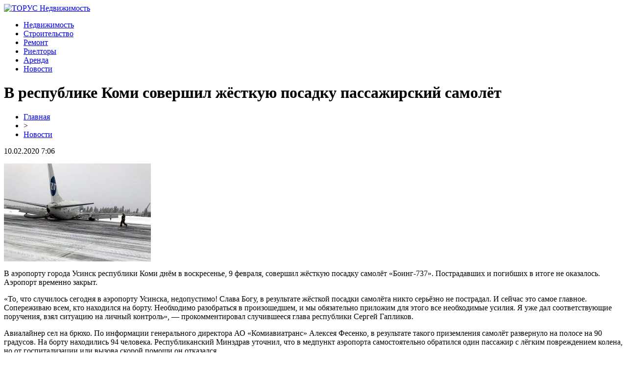

--- FILE ---
content_type: text/html; charset=UTF-8
request_url: http://torus-reklama.ru/v-respublike-komi-sovershil-zhyostkuyu-posadku-passazhirskij-samolyot/
body_size: 6105
content:
<!DOCTYPE html PUBLIC "-//W3C//DTD XHTML 1.0 Transitional//EN" "http://www.w3.org/TR/xhtml1/DTD/xhtml1-transitional.dtd">
<html xmlns="http://www.w3.org/1999/xhtml">
<head>
<meta http-equiv="Content-Type" content="text/html; charset=utf-8" />

<title>В республике Коми совершил жёсткую посадку пассажирский самолёт</title>
<meta name="description" content="В аэропорту города Усинск республики Коми днём в воскресенье, 9 февраля, совершил жёсткую посадку самолёт «Боинг-737». Пострадавших и погибших в итоге не оказалось. Аэропорт временно закрыт. «То, что случилось сегодня в аэропорту Усинска, недопустимо! Слава Богу, в результате жёсткой посадки самолёта никто серьёзно не пострадал. И сейчас это самое главное." />

<link rel="Shortcut Icon" href="http://torus-reklama.ru/favicon.png" type="image/x-icon" />
<link rel="stylesheet" href="http://torus-reklama.ru/wp-content/themes/site/style.css" type="text/css" />
<link href='http://fonts.googleapis.com/css?family=Cuprum:400,400italic&subset=cyrillic' rel='stylesheet' type='text/css'><meta name='robots' content='max-image-preview:large' />
<style id='classic-theme-styles-inline-css' type='text/css'>
/*! This file is auto-generated */
.wp-block-button__link{color:#fff;background-color:#32373c;border-radius:9999px;box-shadow:none;text-decoration:none;padding:calc(.667em + 2px) calc(1.333em + 2px);font-size:1.125em}.wp-block-file__button{background:#32373c;color:#fff;text-decoration:none}
</style>
<style id='global-styles-inline-css' type='text/css'>
body{--wp--preset--color--black: #000000;--wp--preset--color--cyan-bluish-gray: #abb8c3;--wp--preset--color--white: #ffffff;--wp--preset--color--pale-pink: #f78da7;--wp--preset--color--vivid-red: #cf2e2e;--wp--preset--color--luminous-vivid-orange: #ff6900;--wp--preset--color--luminous-vivid-amber: #fcb900;--wp--preset--color--light-green-cyan: #7bdcb5;--wp--preset--color--vivid-green-cyan: #00d084;--wp--preset--color--pale-cyan-blue: #8ed1fc;--wp--preset--color--vivid-cyan-blue: #0693e3;--wp--preset--color--vivid-purple: #9b51e0;--wp--preset--gradient--vivid-cyan-blue-to-vivid-purple: linear-gradient(135deg,rgba(6,147,227,1) 0%,rgb(155,81,224) 100%);--wp--preset--gradient--light-green-cyan-to-vivid-green-cyan: linear-gradient(135deg,rgb(122,220,180) 0%,rgb(0,208,130) 100%);--wp--preset--gradient--luminous-vivid-amber-to-luminous-vivid-orange: linear-gradient(135deg,rgba(252,185,0,1) 0%,rgba(255,105,0,1) 100%);--wp--preset--gradient--luminous-vivid-orange-to-vivid-red: linear-gradient(135deg,rgba(255,105,0,1) 0%,rgb(207,46,46) 100%);--wp--preset--gradient--very-light-gray-to-cyan-bluish-gray: linear-gradient(135deg,rgb(238,238,238) 0%,rgb(169,184,195) 100%);--wp--preset--gradient--cool-to-warm-spectrum: linear-gradient(135deg,rgb(74,234,220) 0%,rgb(151,120,209) 20%,rgb(207,42,186) 40%,rgb(238,44,130) 60%,rgb(251,105,98) 80%,rgb(254,248,76) 100%);--wp--preset--gradient--blush-light-purple: linear-gradient(135deg,rgb(255,206,236) 0%,rgb(152,150,240) 100%);--wp--preset--gradient--blush-bordeaux: linear-gradient(135deg,rgb(254,205,165) 0%,rgb(254,45,45) 50%,rgb(107,0,62) 100%);--wp--preset--gradient--luminous-dusk: linear-gradient(135deg,rgb(255,203,112) 0%,rgb(199,81,192) 50%,rgb(65,88,208) 100%);--wp--preset--gradient--pale-ocean: linear-gradient(135deg,rgb(255,245,203) 0%,rgb(182,227,212) 50%,rgb(51,167,181) 100%);--wp--preset--gradient--electric-grass: linear-gradient(135deg,rgb(202,248,128) 0%,rgb(113,206,126) 100%);--wp--preset--gradient--midnight: linear-gradient(135deg,rgb(2,3,129) 0%,rgb(40,116,252) 100%);--wp--preset--font-size--small: 13px;--wp--preset--font-size--medium: 20px;--wp--preset--font-size--large: 36px;--wp--preset--font-size--x-large: 42px;--wp--preset--spacing--20: 0.44rem;--wp--preset--spacing--30: 0.67rem;--wp--preset--spacing--40: 1rem;--wp--preset--spacing--50: 1.5rem;--wp--preset--spacing--60: 2.25rem;--wp--preset--spacing--70: 3.38rem;--wp--preset--spacing--80: 5.06rem;--wp--preset--shadow--natural: 6px 6px 9px rgba(0, 0, 0, 0.2);--wp--preset--shadow--deep: 12px 12px 50px rgba(0, 0, 0, 0.4);--wp--preset--shadow--sharp: 6px 6px 0px rgba(0, 0, 0, 0.2);--wp--preset--shadow--outlined: 6px 6px 0px -3px rgba(255, 255, 255, 1), 6px 6px rgba(0, 0, 0, 1);--wp--preset--shadow--crisp: 6px 6px 0px rgba(0, 0, 0, 1);}:where(.is-layout-flex){gap: 0.5em;}:where(.is-layout-grid){gap: 0.5em;}body .is-layout-flex{display: flex;}body .is-layout-flex{flex-wrap: wrap;align-items: center;}body .is-layout-flex > *{margin: 0;}body .is-layout-grid{display: grid;}body .is-layout-grid > *{margin: 0;}:where(.wp-block-columns.is-layout-flex){gap: 2em;}:where(.wp-block-columns.is-layout-grid){gap: 2em;}:where(.wp-block-post-template.is-layout-flex){gap: 1.25em;}:where(.wp-block-post-template.is-layout-grid){gap: 1.25em;}.has-black-color{color: var(--wp--preset--color--black) !important;}.has-cyan-bluish-gray-color{color: var(--wp--preset--color--cyan-bluish-gray) !important;}.has-white-color{color: var(--wp--preset--color--white) !important;}.has-pale-pink-color{color: var(--wp--preset--color--pale-pink) !important;}.has-vivid-red-color{color: var(--wp--preset--color--vivid-red) !important;}.has-luminous-vivid-orange-color{color: var(--wp--preset--color--luminous-vivid-orange) !important;}.has-luminous-vivid-amber-color{color: var(--wp--preset--color--luminous-vivid-amber) !important;}.has-light-green-cyan-color{color: var(--wp--preset--color--light-green-cyan) !important;}.has-vivid-green-cyan-color{color: var(--wp--preset--color--vivid-green-cyan) !important;}.has-pale-cyan-blue-color{color: var(--wp--preset--color--pale-cyan-blue) !important;}.has-vivid-cyan-blue-color{color: var(--wp--preset--color--vivid-cyan-blue) !important;}.has-vivid-purple-color{color: var(--wp--preset--color--vivid-purple) !important;}.has-black-background-color{background-color: var(--wp--preset--color--black) !important;}.has-cyan-bluish-gray-background-color{background-color: var(--wp--preset--color--cyan-bluish-gray) !important;}.has-white-background-color{background-color: var(--wp--preset--color--white) !important;}.has-pale-pink-background-color{background-color: var(--wp--preset--color--pale-pink) !important;}.has-vivid-red-background-color{background-color: var(--wp--preset--color--vivid-red) !important;}.has-luminous-vivid-orange-background-color{background-color: var(--wp--preset--color--luminous-vivid-orange) !important;}.has-luminous-vivid-amber-background-color{background-color: var(--wp--preset--color--luminous-vivid-amber) !important;}.has-light-green-cyan-background-color{background-color: var(--wp--preset--color--light-green-cyan) !important;}.has-vivid-green-cyan-background-color{background-color: var(--wp--preset--color--vivid-green-cyan) !important;}.has-pale-cyan-blue-background-color{background-color: var(--wp--preset--color--pale-cyan-blue) !important;}.has-vivid-cyan-blue-background-color{background-color: var(--wp--preset--color--vivid-cyan-blue) !important;}.has-vivid-purple-background-color{background-color: var(--wp--preset--color--vivid-purple) !important;}.has-black-border-color{border-color: var(--wp--preset--color--black) !important;}.has-cyan-bluish-gray-border-color{border-color: var(--wp--preset--color--cyan-bluish-gray) !important;}.has-white-border-color{border-color: var(--wp--preset--color--white) !important;}.has-pale-pink-border-color{border-color: var(--wp--preset--color--pale-pink) !important;}.has-vivid-red-border-color{border-color: var(--wp--preset--color--vivid-red) !important;}.has-luminous-vivid-orange-border-color{border-color: var(--wp--preset--color--luminous-vivid-orange) !important;}.has-luminous-vivid-amber-border-color{border-color: var(--wp--preset--color--luminous-vivid-amber) !important;}.has-light-green-cyan-border-color{border-color: var(--wp--preset--color--light-green-cyan) !important;}.has-vivid-green-cyan-border-color{border-color: var(--wp--preset--color--vivid-green-cyan) !important;}.has-pale-cyan-blue-border-color{border-color: var(--wp--preset--color--pale-cyan-blue) !important;}.has-vivid-cyan-blue-border-color{border-color: var(--wp--preset--color--vivid-cyan-blue) !important;}.has-vivid-purple-border-color{border-color: var(--wp--preset--color--vivid-purple) !important;}.has-vivid-cyan-blue-to-vivid-purple-gradient-background{background: var(--wp--preset--gradient--vivid-cyan-blue-to-vivid-purple) !important;}.has-light-green-cyan-to-vivid-green-cyan-gradient-background{background: var(--wp--preset--gradient--light-green-cyan-to-vivid-green-cyan) !important;}.has-luminous-vivid-amber-to-luminous-vivid-orange-gradient-background{background: var(--wp--preset--gradient--luminous-vivid-amber-to-luminous-vivid-orange) !important;}.has-luminous-vivid-orange-to-vivid-red-gradient-background{background: var(--wp--preset--gradient--luminous-vivid-orange-to-vivid-red) !important;}.has-very-light-gray-to-cyan-bluish-gray-gradient-background{background: var(--wp--preset--gradient--very-light-gray-to-cyan-bluish-gray) !important;}.has-cool-to-warm-spectrum-gradient-background{background: var(--wp--preset--gradient--cool-to-warm-spectrum) !important;}.has-blush-light-purple-gradient-background{background: var(--wp--preset--gradient--blush-light-purple) !important;}.has-blush-bordeaux-gradient-background{background: var(--wp--preset--gradient--blush-bordeaux) !important;}.has-luminous-dusk-gradient-background{background: var(--wp--preset--gradient--luminous-dusk) !important;}.has-pale-ocean-gradient-background{background: var(--wp--preset--gradient--pale-ocean) !important;}.has-electric-grass-gradient-background{background: var(--wp--preset--gradient--electric-grass) !important;}.has-midnight-gradient-background{background: var(--wp--preset--gradient--midnight) !important;}.has-small-font-size{font-size: var(--wp--preset--font-size--small) !important;}.has-medium-font-size{font-size: var(--wp--preset--font-size--medium) !important;}.has-large-font-size{font-size: var(--wp--preset--font-size--large) !important;}.has-x-large-font-size{font-size: var(--wp--preset--font-size--x-large) !important;}
.wp-block-navigation a:where(:not(.wp-element-button)){color: inherit;}
:where(.wp-block-post-template.is-layout-flex){gap: 1.25em;}:where(.wp-block-post-template.is-layout-grid){gap: 1.25em;}
:where(.wp-block-columns.is-layout-flex){gap: 2em;}:where(.wp-block-columns.is-layout-grid){gap: 2em;}
.wp-block-pullquote{font-size: 1.5em;line-height: 1.6;}
</style>
<script type="text/javascript" id="wp-postviews-cache-js-extra">
/* <![CDATA[ */
var viewsCacheL10n = {"admin_ajax_url":"http:\/\/torus-reklama.ru\/wp-admin\/admin-ajax.php","post_id":"47573"};
/* ]]> */
</script>
<script type="text/javascript" src="http://torus-reklama.ru/wp-content/plugins/post-views-counter-x/postviews-cache.js?ver=6.5.5" id="wp-postviews-cache-js"></script>
<link rel="canonical" href="http://torus-reklama.ru/v-respublike-komi-sovershil-zhyostkuyu-posadku-passazhirskij-samolyot/" />
<link rel="alternate" type="application/json+oembed" href="http://torus-reklama.ru/wp-json/oembed/1.0/embed?url=http%3A%2F%2Ftorus-reklama.ru%2Fv-respublike-komi-sovershil-zhyostkuyu-posadku-passazhirskij-samolyot%2F" />
<link rel="alternate" type="text/xml+oembed" href="http://torus-reklama.ru/wp-json/oembed/1.0/embed?url=http%3A%2F%2Ftorus-reklama.ru%2Fv-respublike-komi-sovershil-zhyostkuyu-posadku-passazhirskij-samolyot%2F&#038;format=xml" />
</head>

<body>

<div id="headertop">
	<div id="headmain">
		<div class="headmainx">
			<div class="hmain1">
				<a href="http://torus-reklama.ru/" title="ТОРУС Недвижимость"><img src="http://torus-reklama.ru/wp-content/themes/site/images/logo.png" alt="ТОРУС Недвижимость" /></a>
			</div>
			<div class="hmain2">
				<ul>
					<li><a href="http://torus-reklama.ru/nedvizhimost/">Недвижимость</a></li>
					<li><a href="http://torus-reklama.ru/stroitelstvo/">Строительство</a></li>
					<li><a href="http://torus-reklama.ru/remont/">Ремонт</a></li>
					<li><a href="http://torus-reklama.ru/rieltory/">Риелторы</a></li>
					<li><a href="http://torus-reklama.ru/arenda-zhilya/">Аренда</a></li>
					<li><a href="http://torus-reklama.ru/novosti-kompanij/">Новости</a></li>
				</ul>
			</div>
		</div>
	</div>
</div>




<div id="main">


<div id="content">
	<h1>В республике Коми совершил жёсткую посадку пассажирский самолёт</h1>
	<div class="inlenta">
		<div id="breadcrumb"><ul><li><a href="http://torus-reklama.ru">Главная</a></li><li>&gt;</li><li><a href="http://torus-reklama.ru/novosti-kompanij/">Новости</a></li></ul></div>		<div id="datecont">10.02.2020 7:06</div>
	</div>
			
	<div id="samtext">
									<p><img src="http://torus-reklama.ru/wp-content/uploads/2020/02/equ8mq_xkai9mp1-300x200-1.jpg" alt="В республике Коми совершил жёсткую посадку пассажирский самолёт" title="В республике Коми совершил жёсткую посадку пассажирский самолёт" /></p>
			<p>В аэропорту города Усинск республики Коми днём в воскресенье, 9 февраля, совершил жёсткую посадку самолёт «Боинг-737». Пострадавших и погибших в итоге не оказалось. Аэропорт временно закрыт.</p>
<p> «То, что случилось сегодня в аэропорту Усинска, недопустимо! Слава Богу, в результате жёсткой посадки самолёта никто серьёзно не пострадал. И сейчас это самое главное. Сопереживаю всем, кто находился на борту. Необходимо разобраться в произошедшем, и мы обязательно приложим для этого все необходимые усилия. Я уже дал соответствующие поручения, взял ситуацию на личный контроль», — прокомментировал случившееся глава республики Сергей Гапликов.</p>
<p>Авиалайнер сел на брюхо. По информации генерального директора АО «Комиавиатранс» Алексея Фесенко, в результате такого приземления самолёт развернуло на полосе на 90 градусов. На борту находились 94 человека. Республиканский Минздрав уточнил, что в медпункт аэропорта самостоятельно обратился один пассажир с лёгким повреждением колена, но от госпитализации или вызова скорой помощи он отказался.</p>
<p><!--noindex--><a href="http://torus-reklama.ru/red.php?https://topdialog.ru/2020/02/09/v-respublike-komi-sovershil-zhyostkuyu-posadku-passazhirskij-samolyot/" rel="nofollow noopener noreferrer" target="_blank">Источник</a><!--/noindex--></p>
		
			</div>	

<div class="alsor">
<div class="zagcon">Читайте также</div>
<div class="vcentre"><img src="http://torus-reklama.ru/wp-content/themes/site/images/li.png" width="6" height="9" style="margin-right:6px;" /><a href="http://torus-reklama.ru/mogut-li-mfo-otkazat-v-vydache-zajma/">Могут ли МФО отказать в выдаче займа</a></div>
<div class="vcentre"><img src="http://torus-reklama.ru/wp-content/themes/site/images/li.png" width="6" height="9" style="margin-right:6px;" /><a href="http://torus-reklama.ru/osobennosti-vybora-mikrozajmov-vazhnye-momenty/">Особенности выбора микрозаймов: важные моменты</a></div>
<div class="vcentre"><img src="http://torus-reklama.ru/wp-content/themes/site/images/li.png" width="6" height="9" style="margin-right:6px;" /><a href="http://torus-reklama.ru/kak-pravilno-ocenit-stoimost-svoej-kvartiry/">Как правильно оценить стоимость своей квартиры?</a></div>
<div class="vcentre"><img src="http://torus-reklama.ru/wp-content/themes/site/images/li.png" width="6" height="9" style="margin-right:6px;" /><a href="http://torus-reklama.ru/preimushhestva-i-nedostatki-arendy-ofisov-v-centralnom-rajone/">Преимущества и недостатки аренды офисов в Центральном районе</a></div>
<div class="vcentre"><img src="http://torus-reklama.ru/wp-content/themes/site/images/li.png" width="6" height="9" style="margin-right:6px;" /><a href="http://torus-reklama.ru/novyj-vzglyad-na-finansirovanie-starta-biznesa/">Новый взгляд на финансирование старта бизнеса</a></div>
</div>

		

</div>

<div id="sidebar">

	<div class="side1">
		<div class="sidezag">Лента свежих новостей</div>
				<p><span>00:22</span> <a href="http://torus-reklama.ru/mogut-li-mfo-otkazat-v-vydache-zajma/">Могут ли МФО отказать в выдаче займа</a></p>
				<p><span>20:17</span> <a href="http://torus-reklama.ru/osobennosti-vybora-mikrozajmov-vazhnye-momenty/">Особенности выбора микрозаймов: важные моменты</a></p>
				<p><span>03:21</span> <a href="http://torus-reklama.ru/kak-pravilno-ocenit-stoimost-svoej-kvartiry/">Как правильно оценить стоимость своей квартиры?</a></p>
				<p><span>00:16</span> <a href="http://torus-reklama.ru/preimushhestva-i-nedostatki-arendy-ofisov-v-centralnom-rajone/">Преимущества и недостатки аренды офисов в Центральном районе</a></p>
				<p><span>03:52</span> <a href="http://torus-reklama.ru/novyj-vzglyad-na-finansirovanie-starta-biznesa/">Новый взгляд на финансирование старта бизнеса</a></p>
				<p><span>02:33</span> <a href="http://torus-reklama.ru/kadrovyj-konsalting-kak-instrument-postroeniya-effektivnoj-komandy/">Кадровый консалтинг как инструмент построения эффективной команды</a></p>
				<p><span>05:23</span> <a href="http://torus-reklama.ru/effektivnye-resheniya-dlya-xraneniya-v-novorossijske/">Эффективные решения для хранения в Новороссийске</a></p>
				<p><span>03:13</span> <a href="http://torus-reklama.ru/garmoniya-prostranstva-kak-sozdat-idealnyj-garazh/">Гармония пространства: как создать идеальный гараж</a></p>
				<p><span>04:40</span> <a href="http://torus-reklama.ru/sekrety-dachnoj-kanalizacii-kak-vybrat-idealnyj-septik/">Секреты дачной канализации: как выбрать идеальный септик</a></p>
				<p><span>01:11</span> <a href="http://torus-reklama.ru/kreditnye-karty-dlya-bezrabotnyx-skrytye-vozmozhnosti/">Кредитные карты для безработных: скрытые возможности</a></p>
				<p><span>23:29</span> <a href="http://torus-reklama.ru/iskusstvo-oformleniya-podarkov-nestandartnye-podxody/">Искусство оформления подарков: нестандартные подходы</a></p>
				<p><span>23:39</span> <a href="http://torus-reklama.ru/klimaticheskie-resheniya-lg-ot-proektirovaniya-do-servisa/">Климатические решения LG: от проектирования до сервиса</a></p>
				<p><span>23:23</span> <a href="http://torus-reklama.ru/globalnye-marshruty-kak-vybrat-stranu-dlya-vtorogo-pasporta/">Глобальные маршруты: как выбрать страну для второго паспорта</a></p>
				<p><span>01:27</span> <a href="http://torus-reklama.ru/septiki-pod-klyuch-vybor-i-ustanovka-po-cene-proizvoditelej/">Септики для постоянного проживания: канализация по цене производителей</a></p>
				<p><span>03:36</span> <a href="http://torus-reklama.ru/preimushhestva-nedorogix-stalnyx-dverej-dlya-doma-i-biznesa/">Преимущества недорогих стальных дверей для дома и бизнеса</a></p>
				<p><span>07:14</span> <a href="http://torus-reklama.ru/materialy-i-novshestva-kak-dymoudalitelnye-reshyotki-formiruyut-arxitekturu/">Материалы и новшества: как дымоудалительные решётки формируют архитектуру</a></p>
				<p><span>03:12</span> <a href="http://torus-reklama.ru/kak-3d-pechat-transformiruet-proizvodstvo-zimnix-shin/">Как 3D-печать трансформирует производство зимних шин</a></p>
				<p><span>23:56</span> <a href="http://torus-reklama.ru/ustanovka-okon-v-moskve-i-oblasti-kompaniej-vygodnye-okna/">Установка окон в Москве и области компанией "Выгодные окна"</a></p>
				<p><span>20:27</span> <a href="http://torus-reklama.ru/nedvizhimost-v-alanii-raj-dlya-zhizni-i-investicij/">Недвижимость в Алании: рай для жизни и инвестиций</a></p>
				<p><span>14:09</span> <a href="http://torus-reklama.ru/uzi-nizhnix-konechnostej-v-xabarovske-v-medcentre-lanta/">УЗИ нижних конечностей в Хабаровске в медцентре «Ланта»</a></p>
				<p><span>07:06</span> <a href="http://torus-reklama.ru/reports.html">Отчеты по Википедии</a></p>
	</div>
</div>

</div>



<div id="footnews2">
	<div class="footcopy">
		<div style="float:left;">
		<ul>
					<li><a href="http://torus-reklama.ru/nedvizhimost/">Недвижимость</a></li>
					<li><a href="http://torus-reklama.ru/stroitelstvo/">Строительство</a></li>
					<li><a href="http://torus-reklama.ru/remont/">Ремонт</a></li>
					<li><a href="http://torus-reklama.ru/rieltory/">Риелторы</a></li>
					<li><a href="http://torus-reklama.ru/arenda-zhilya/">Аренда</a></li>
					<li><a href="http://torus-reklama.ru/novosti-kompanij/">Новости</a></li>
		</ul>
		</div>
		<div style="float:right;">
			Редакция: <img src="http://1by.by/mails/torus-reklamaru.png" /> | Карта сайта: <a href="http://torus-reklama.ru/sitemap.xml">XML</a> | <a href="http://torus-reklama.ru/sitemap/">HTML</a> | <a href="http://torus-reklama.ru/sitemapx.xml">SM</a>
		</div>
	</div>
	
	<div class="foottext">
		2026 &copy; "<a href="http://torus-reklama.ru/">ТОРУС Недвижимость</a>". Все права защищены.
	</div>
</div>



<!--noindex-->
<img src="https://mc.yandex.ru/watch/53538865" style="position:absolute; left:-9999px;" alt="" /><!--/noindex-->

</body>

</html>